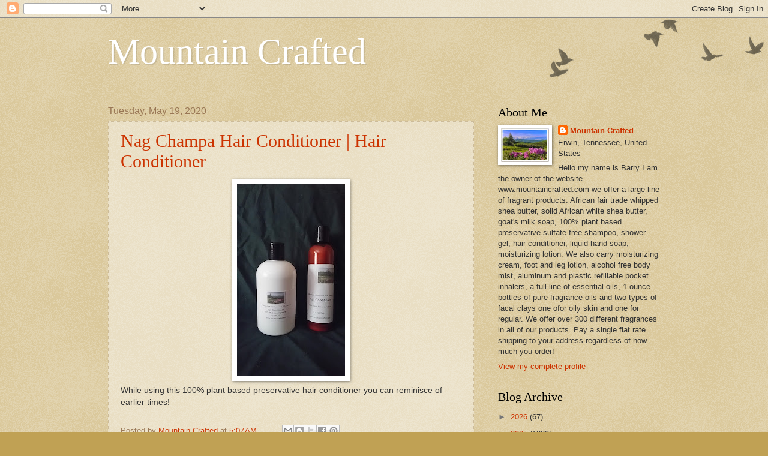

--- FILE ---
content_type: text/plain
request_url: https://www.google-analytics.com/j/collect?v=1&_v=j102&a=1299102920&t=pageview&_s=1&dl=http%3A%2F%2Fblog.mountaincrafted.com%2F2020%2F05%2Fnag-champa-hair-conditioner-hair.html&ul=en-us%40posix&dt=Mountain%20Crafted%3A%20Nag%20Champa%20Hair%20Conditioner%20%7C%20Hair%20Conditioner&sr=1280x720&vp=1280x720&_u=IEBAAEABAAAAACAAI~&jid=599846704&gjid=1907790653&cid=1481545515.1768669994&tid=UA-50255504-2&_gid=1901562343.1768669994&_r=1&_slc=1&z=393708618
body_size: -453
content:
2,cG-CX8KN3BKGG